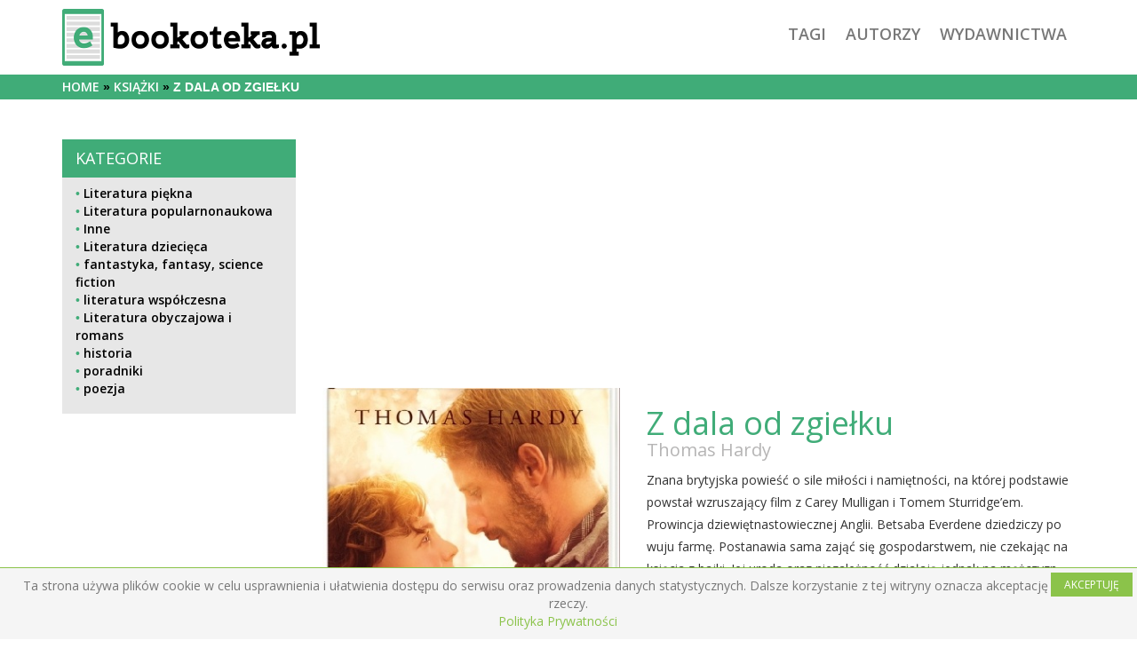

--- FILE ---
content_type: text/html; charset=utf-8
request_url: http://edubook.pl/ksiazki/z-dala-od-zgielku-1348
body_size: 4814
content:
<!DOCTYPE html>
<html>
  <head>
    <title>Z dala od zgiełku - darmowe ebooki do pobrania - pobierz pdf
    </title><meta content="Znana brytyjska powieść o sile miłości i namiętności, na której podstawie powstał wzruszający film z Carey Mulligan i Tomem Sturridge’em.

Prowincja dziewiętnastowiecznej Anglii. B" name="description" />
    <meta content="darmowe ebooki, ebooki, pdf, do pobrania, książki, publikacje, pobierz, chomikuj, książka, mobi, azw3, epub" name="keywords" />
    <meta content="width=device-width, initial-scale=1" name="viewport" />
    <meta name="csrf-param" content="authenticity_token" />
<meta name="csrf-token" content="YDRLw4MF8F48dcLoEg+uX6ZcmzYxCt+/Fzo6q0tRBlNk6lsglMn58AsFYjg3rT7VHGFwohpLtPToiZhokDSp6Q==" />
    <link rel="stylesheet" media="all" href="/assets/application-520a5fbc4c637a0c279e058e028ebbe032c9027f91a6978f7ccde6e8748c8495.css" data-turbolinks-track="reload" />
    <script src="/assets/application-689c9d942c946876f7df26d5a8e575fdefcd119272da3de04a707306e8f1c281.js" data-turbolinks-track="reload"></script>
    <script src="https://pagead2.googlesyndication.com/pagead/js/adsbygoogle.js"></script>
    <meta content="S9z3w13Zs83Mse-qtPMoa0UpLPKceA4DZQHec7wUTN8" name="google-site-verification" />
    <script>
    (function(i,s,o,g,r,a,m){i['GoogleAnalyticsObject']=r;i[r]=i[r]||function(){
    (i[r].q=i[r].q||[]).push(arguments)},i[r].l=1*new Date();a=s.createElement(o),
    m=s.getElementsByTagName(o)[0];a.async=1;a.src=g;m.parentNode.insertBefore(a,m)
    })(window,document,'script','https://www.google-analytics.com/analytics.js','ga');
    ga('create', 'UA-90751978-1', 'auto');
    ga('send', 'pageview');
    </script>
	<script async src="//pagead2.googlesyndication.com/pagead/js/adsbygoogle.js"></script>
	<script>
     (adsbygoogle = window.adsbygoogle || []).push({
          google_ad_client: "ca-pub-1206234127779938",
          enable_page_level_ads: true,
		  crossorigin: "anonymous"
     });
	</script>
  </head>
  <body>
  
    <div id="simplecookienotification_v01" style="display: block; z-index: 99999; min-height: 35px; width: 100%; position: fixed; background: rgb(245, 245, 245) none repeat scroll 0% 0%; border-image: none 100% / 1 / 0 stretch; border-top: 1px solid rgb(139, 195, 74); text-align: center; right: 0px; color: rgb(119, 119, 119); bottom: 0px; left: 0px; border-color: rgb(139, 195, 74); border-radius: 0px;">
<div style="padding:10px; margin-left:15px; margin-right:15px; font-size:14px; font-weight:normal;">
<span id="simplecookienotification_v01_powiadomienie">Ta strona używa plików cookie w celu usprawnienia i ułatwienia dostępu do serwisu oraz prowadzenia danych statystycznych. Dalsze korzystanie z tej witryny oznacza akceptację tego stanu rzeczy.</span><span id="br_pc_title_html"><br></span>
<a id="simplecookienotification_v01_polityka" href="http://edubook.pl/assets/polityka-prywatnosci.html" style="color: rgb(139, 195, 74);">Polityka Prywatności</a><span id="br_pc2_title_html"> &nbsp;&nbsp; </span>
<a id="simplecookienotification_v01_info" href="" style="color: rgb(139, 195, 74);"></a><span id="br_pc3_title_html"> &nbsp;&nbsp; </span>
<a id="simplecookienotification_v01_info2" href="" style="color: rgb(139, 195, 74);"></a><div id="jwc_hr1" style="height: 10px; display: none;"></div>
<a id="okbutton" href="javascript:simplecookienotification_v01_create_cookie('simplecookienotification_v01',1,30);" style="position: absolute; background: rgb(139, 195, 74) none repeat scroll 0% 0%; color: rgb(255, 255, 255); padding: 5px 15px; text-decoration: none; font-size: 12px; font-weight: normal; border: 0px solid rgb(245, 245, 245); border-radius: 0px; top: 5px; right: 5px;">AKCEPTUJĘ</a><div id="jwc_hr2" style="height: 10px; display: none;"></div>
</div>
</div>
	<script src="/assets/application-689c9d942c946876f7df26d5a8e575fdefcd119272da3de04a707306e8f1c281.js" data-turbolinks-track="reload"></script>
<script>
var galTable= new Array(); var galx = 0;</script><script type="text/javascript">function simplecookienotification_v01_create_cookie(name,value,days) { if (days) { var date = new Date(); date.setTime(date.getTime()+(days*24*60*60*1000)); var expires = "; expires="+date.toGMTString(); } else var expires = ""; document.cookie = name+"="+value+expires+"; path=/"; document.getElementById("simplecookienotification_v01").style.display = "none"; } function simplecookienotification_v01_read_cookie(name) { var nameEQ = name + "="; var ca = document.cookie.split(";"); for(var i=0;i < ca.length;i++) { var c = ca[i]; while (c.charAt(0)==" ") c = c.substring(1,c.length); if (c.indexOf(nameEQ) == 0) return c.substring(nameEQ.length,c.length); }return null;}var simplecookienotification_v01_jest = simplecookienotification_v01_read_cookie("simplecookienotification_v01");if(simplecookienotification_v01_jest==1){ document.getElementById("simplecookienotification_v01").style.display = "none"; }
</script>
  
  
  
    <header class="container" id="site-header">
      <div class="row">
        <div class="col-xs-12">
          <div class="pull-left" id="logo">
            <a href="/">
              <img src="/assets/logo_green-70e828e17e73ebe2a3247707837c98750e883ec2abb33bc48f6a0d034f63d49b.png" />
</a>          </div>
          <nav class="pull-right" id="site-nav">
            <a href="/tagi">tagi</a>
            <a href="/autorzy">autorzy</a>
            <a href="/wydawnictwa">wydawnictwa</a>
          </nav>
        </div>
      </div>
    </header><div id="breadcrumbs-wrap">
    <div class="container">
      <div class="row">
        <div class="col-xs-12">
          <ul id="breadcrumbs">
            <li><a href="/">Home</a></li><li><a href="/ksiazki">książki</a></li><li>Z dala od zgiełku</li>
          </ul></div></div></div></div><div class="container" id="main">
          <div class="row">
            <div class="col-xs-12 col-md-4 col-lg-3">
              <aside id="category-sidebar">
                <div class="block">
  <div class="block-title">
    <h3>Kategorie</h3>
  </div>
  <div class="block-inner">
    <ul>
          <li class="parent">
            <a href="/kategorie/literatura-piekna-1">Literatura piękna</a>
            <ul>
            </ul>
          </li>
          <li class="parent">
            <a href="/kategorie/literatura-popularnonaukowa-2">Literatura popularnonaukowa</a>
            <ul>
            </ul>
          </li>
          <li class="parent">
            <a href="/kategorie/inne-3">Inne</a>
            <ul>
            </ul>
          </li>
          <li class="parent">
            <a href="/kategorie/literatura-dziecieca-4">Literatura dziecięca</a>
            <ul>
            </ul>
          </li>
          <li class="parent">
            <a href="/kategorie/fantastyka-fantasy-science-fiction-5">fantastyka, fantasy, science fiction</a>
            <ul>
            </ul>
          </li>
          <li class="parent">
            <a href="/kategorie/literatura-wspolczesna-6">literatura współczesna</a>
            <ul>
            </ul>
          </li>
          <li class="parent">
            <a href="/kategorie/literatura-obyczajowa-i-romans-7">Literatura obyczajowa i romans</a>
            <ul>
            </ul>
          </li>
          <li class="parent">
            <a href="/kategorie/historia-8">historia</a>
            <ul>
            </ul>
          </li>
          <li class="parent">
            <a href="/kategorie/poradniki-9">poradniki</a>
            <ul>
            </ul>
          </li>
          <li class="parent">
            <a href="/kategorie/poezja-10">poezja</a>
            <ul>
            </ul>
          </li>
    </ul>
  </div>
</div>

				<ins class="adsbygoogle" data-ad-client="ca-pub-1206234127779938" data-ad-slot="7554363567" style="display:block" data-ad-format="autorelaxed">
              </ins><script>
              (adsbygoogle = window.adsbygoogle || []).push({});</script>
              </aside>
            </div>
            <div class="col-xs-12 col-md-8 col-lg-9">
              <ins class="adsbygoogle" data-full-width-responsive="true" data-ad-client="ca-pub-1206234127779938" data-ad-slot="9395614746" style="display:block" data-ad-format="auto">
              </ins><script>
              (adsbygoogle = window.adsbygoogle || []).push({});</script>
              <div class="row">
  <div class="col-xs-12 col-md-5">
    <div class="image-wrap">
      <img src="/images/okladka-ksiazki-z-dala-od-zgielku.jpg" alt="Okladka ksiazki z dala od zgielku" />
    </div>
  </div>
  <div class="col-xs-12 col-md-7">
    <h1 id="book-title">
    Z dala od zgiełku
    </h1>
    <h2 id="book-author">
    <a href="/autorzy/thomas-hardy-1086">Thomas Hardy</a>
    </h2>
    <p>Znana brytyjska powieść o sile miłości i namiętności, na której podstawie powstał wzruszający film z Carey Mulligan i Tomem Sturridge’em.

Prowincja dziewiętnastowiecznej Anglii. Betsaba Everdene dziedziczy po wuju farmę. Postanawia sama zająć się gospodarstwem, nie czekając na księcia z bajki. Jej uroda oraz niezależność działają jednak na mężczyzn jak magnes. O względy dziewczyny zabiega trzech dżentelmenów, każdy o silnej osobowości. Jest wśród nich Gabriel Oak – poczciwy farmer, właściciel ziemski William Boldwood oraz Franciszek Troy –  sierżant królewskich dragonów, kobieciarz i hulaka. 

Nieoczywiste wybory, sercowe rozterki oraz pomyłki losu – życie niesie wiele niespodzianek, ale Betsaba zrobi wszystko, żeby się odnaleźć w świecie rządzonym przez mężczyzn.                 
                
                                        źródło opisu: http://nk.com.pl/
                                                        źródło okładki: http://nk.com.pl/
                                
            </p>
  </div>
  <div class="col-xs-12 text-center" style="margin-top: 30px;">
    <ins class="adsbygoogle" data-full-width-responsive="true" data-ad-client="ca-pub-1206234127779938" data-ad-slot="1872347949" style="display:block" data-ad-format="auto">
    </ins><script>
    (adsbygoogle = window.adsbygoogle || []).push({});</script>
    <ins class="adsbygoogle" data-full-width-responsive="true" data-ad-client="ca-pub-1206234127779938" data-ad-slot="3349081148" style="display:block" data-ad-format="auto">
    </ins><script>
    (adsbygoogle = window.adsbygoogle || []).push({});</script>
  </div></div><div class="row">
  <div class="col-xs-12">
    <div class="block margin">
      <div class="block-title">
        <h3>Szczegółowe informacje</h3>
      </div>
      <div class="block-inner">
        <div class="row">
          <div class="col-xs-12 col-md-6"><div class="block-content"><span class="prop">isbn:</span><span class="val">9788310129598</span></div></div><div class="col-xs-12 col-md-6"><div class="block-content"><span class="prop">kategoria:</span><span class="val"><a href="/kategorie/literatura-piekna-1">Literatura piękna</a></span></div></div><div class="col-xs-12 col-md-6"><div class="block-content"><span class="prop">wydawnictwo:</span><span class="val"><a href="/wydawnictwa/nasza-ksiegarnia-30">Nasza Księgarnia</a></span></div></div><div class="col-xs-12 col-md-6"><div class="block-content"><span class="prop">data wydania:</span><span class="val">2015-07-15</span></div></div><div class="col-xs-12 col-md-6"><div class="block-content"><span class="prop">liczba stron:</span><span class="val">480</span></div></div><div class="col-xs-12 col-md-6"><div class="block-content"><span class="prop">język:</span><span class="val">polski</span></div></div><div class="col-xs-12 col-md-6"><div class="block-content"><span class="prop">ocena:</span><span class="val">6.96</span></div></div><div class="col-xs-12 col-md-6"><div class="block-content"><span class="prop">tagi:</span><span class="val"><a href="/tagi/roza-czekanska-heymanowa-1748">Róża Czekańska-Heymanowa</a></span></div></div>
        </div>
      </div>
    </div>
	<ins class="adsbygoogle" style="display:block" data-full-width-responsive="true" data-ad-client="ca-pub-1206234127779938" data-ad-slot="5195948876" data-ad-format="auto" data-full-width-responsive="true"></ins>
<script>
(adsbygoogle = window.adsbygoogle || []).push({});
</script>
    <div class="block margin">
      <p class="hint-register">Dostęp do plików ebook pdf i innych części strony jest dla zalogowanych użytkowników! Zaloguj się przez Facebooka lub zarejestruj się klasycznie sposób poprzez podanie swojego mail. Pamiętaj, aby podać poprawny adres e-mail!</p>
    </div>
    <ins class="adsbygoogle" data-full-width-responsive="true" data-ad-client="ca-pub-1206234127779938" data-ad-slot="6302547540" style="display:block" data-ad-format="auto">
    </ins><script>
    (adsbygoogle = window.adsbygoogle || []).push({});</script>
      <div class="block margin">
        <div class="block-title">
          <h3>Polecane</h3>
        </div>
        <div class="recommended-items">
            <div class="recommended-row">
                <a class="item" href="/ksiazki/dluga-droga-w-dol-2594">
                  <div class="pull-left image-wrap">
                    <img src="/images/okladka-ksiazki-dluga-droga-w-dol.jpg" alt="Okladka ksiazki dluga droga w dol" />
                  </div>
                  <div class="pull-left item-data">
                    <h2 class="recommended-title">Długa droga w dół</h2>
                    <span class="recommended-author">Nick Hornby</span>
                  </div>
</a>                <a class="item" href="/ksiazki/kartoteka-kartoteka-rozrzucona-5574">
                  <div class="pull-left image-wrap">
                    <img src="/images/okladka-ksiazki-kartoteka-kartoteka-rozrzucona.jpg" alt="Okladka ksiazki kartoteka kartoteka rozrzucona" />
                  </div>
                  <div class="pull-left item-data">
                    <h2 class="recommended-title">Kartoteka. Kartoteka rozrzucona</h2>
                    <span class="recommended-author">Tadeusz Różewicz</span>
                  </div>
</a>                <a class="item" href="/ksiazki/pokoj-jakuba-6643">
                  <div class="pull-left image-wrap">
                    <img src="/images/okladka-ksiazki-pokoj-jakuba.jpg" alt="Okladka ksiazki pokoj jakuba" />
                  </div>
                  <div class="pull-left item-data">
                    <h2 class="recommended-title">Pokój Jakuba</h2>
                    <span class="recommended-author">Virginia Woolf</span>
                  </div>
</a>                <a class="item" href="/ksiazki/poczwarka-5">
                  <div class="pull-left image-wrap">
                    <img src="/images/okladka-ksiazki-poczwarka.jpg" alt="Okladka ksiazki poczwarka" />
                  </div>
                  <div class="pull-left item-data">
                    <h2 class="recommended-title">Poczwarka</h2>
                    <span class="recommended-author">Dorota Terakowska</span>
                  </div>
</a>            </div>
            <div class="recommended-row">
                <a class="item" href="/ksiazki/molekuly-emocji-1792">
                  <div class="pull-left image-wrap">
                    <img src="/images/okladka-ksiazki-molekuly-emocji.jpg" alt="Okladka ksiazki molekuly emocji" />
                  </div>
                  <div class="pull-left item-data">
                    <h2 class="recommended-title">Molekuły emocji</h2>
                    <span class="recommended-author">Janusz Leon Wiśniewski</span>
                  </div>
</a>                <a class="item" href="/ksiazki/dolina-issy-1731">
                  <div class="pull-left image-wrap">
                    <img src="/images/okladka-ksiazki-dolina-issy.jpg" alt="Okladka ksiazki dolina issy" />
                  </div>
                  <div class="pull-left item-data">
                    <h2 class="recommended-title">Dolina Issy</h2>
                    <span class="recommended-author">Czesław Miłosz</span>
                  </div>
</a>                <a class="item" href="/ksiazki/pan-poniedzialek-5154">
                  <div class="pull-left image-wrap">
                    <img src="/images/okladka-ksiazki-pan-poniedzialek.jpg" alt="Okladka ksiazki pan poniedzialek" />
                  </div>
                  <div class="pull-left item-data">
                    <h2 class="recommended-title">Pan Poniedziałek</h2>
                    <span class="recommended-author">Garth Nix</span>
                  </div>
</a>                <a class="item" href="/ksiazki/lekcja-tanca-6734">
                  <div class="pull-left image-wrap">
                    <img src="/images/okladka-ksiazki-lekcja-tanca.jpg" alt="Okladka ksiazki lekcja tanca" />
                  </div>
                  <div class="pull-left item-data">
                    <h2 class="recommended-title">Lekcja tańca</h2>
                    <span class="recommended-author">Katarzyna Krenz</span>
                  </div>
</a>            </div>
        </div>
      </div>
  </div>
</div>

            </div>
          </div>
        </div>
        <div id="footer">
          <div class="container">
            <p>Na stronie <a href="http://edubook.pl/">edubook.pl</a> znajdziesz darmowe ebooki. Możesz pobierać całkowicie za darmo interesujące Cię ebooki czyli darmowe książki. Jeśli takie hasła nie sa Ci obce jak ebooki, pdf, do pobrania, książki, publikacje, pobierz, chomikuj, książka, mobi, azw3, epub to wybierz nasz serwis.</p>
          </div>
        </div>
      </body>
    </html>


--- FILE ---
content_type: text/html; charset=utf-8
request_url: https://www.google.com/recaptcha/api2/aframe
body_size: 266
content:
<!DOCTYPE HTML><html><head><meta http-equiv="content-type" content="text/html; charset=UTF-8"></head><body><script nonce="I94ye6dCiEMP4n7QeFqp5g">/** Anti-fraud and anti-abuse applications only. See google.com/recaptcha */ try{var clients={'sodar':'https://pagead2.googlesyndication.com/pagead/sodar?'};window.addEventListener("message",function(a){try{if(a.source===window.parent){var b=JSON.parse(a.data);var c=clients[b['id']];if(c){var d=document.createElement('img');d.src=c+b['params']+'&rc='+(localStorage.getItem("rc::a")?sessionStorage.getItem("rc::b"):"");window.document.body.appendChild(d);sessionStorage.setItem("rc::e",parseInt(sessionStorage.getItem("rc::e")||0)+1);localStorage.setItem("rc::h",'1769914300066');}}}catch(b){}});window.parent.postMessage("_grecaptcha_ready", "*");}catch(b){}</script></body></html>